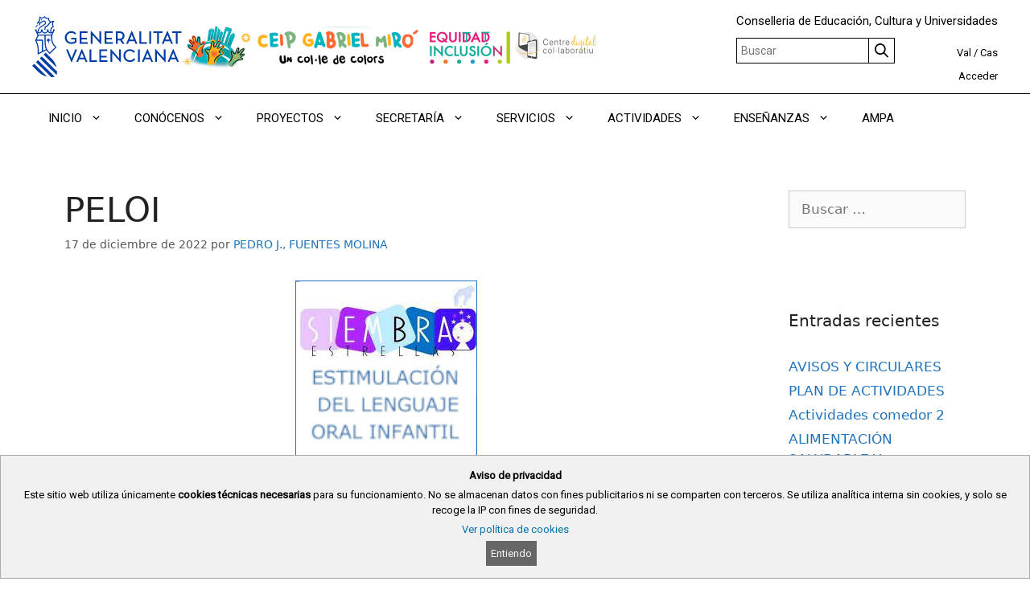

--- FILE ---
content_type: image/svg+xml
request_url: https://portal.edu.gva.es/portal/wp-content/uploads/sites/16/2026/01/logo-gva-azul_003DA5.svg
body_size: 2722
content:
<?xml version="1.0" encoding="UTF-8"?> <svg xmlns="http://www.w3.org/2000/svg" xmlns:svg="http://www.w3.org/2000/svg" width="193" height="80" clip-rule="evenodd" fill-rule="evenodd" stroke-linejoin="round" version="1.1" xml:space="preserve"> <g class="layer"> <title>Layer 1</title> <g id="svg_1" transform="matrix(1,0,0,1,179.046,25.452)"> <path d="m0,29.02l2.62,-6.4l2.62,6.4l-5.24,0zm2.25,-11.07l-6.83,16.53l2.37,0l1.34,-3.32l6.97,0l1.35,3.32l2.36,0l-6.83,-16.53l-0.73,0zm-22.16,0l-0.73,0l0,16.53l2.21,0l0,-11.59l10.38,11.8l0.73,0l0,-16.53l-2.21,0l0,11.58l-10.38,-11.79zm-57.56,0l-0.73,0l0,16.53l2.21,0l0,-11.59l10.38,11.8l0.73,0l0,-16.53l-2.21,0l0,11.58l-10.38,-11.79zm-4.99,0.21l-10.17,0l0,16.32l10.49,0l0,-2.14l-8.19,0l0,-3.62l7.02,0l0,-2.12l-7.02,0l0,-6.3l7.87,0l0,-2.14zm-35.24,10.86l2.62,-6.4l2.62,6.4l-5.24,0zm2.26,-11.07l-6.84,16.53l2.37,0l1.35,-3.32l6.96,0l1.35,3.32l2.37,0l-6.84,-16.53l-0.72,0zm-58.72,16.92l19.6,19.6c1.59,0 3.17,-0.15 4.73,-0.46l-21.73,-21.73l-2.6,2.59zm14.43,19.02l-16.72,-16.72l-2.6,2.59l7.84,7.83c3.26,3.27 7.26,5.36 11.48,6.3m-13.74,-67.08c-1.42,2.09 -1.65,2.14 -1.65,2.14c0,0 1.34,0.41 2.17,-0.82c1.42,-2.09 1.67,-2.14 1.67,-2.14c0,0 -1.35,-0.42 -2.19,0.82m6.36,-6.55c0.41,0 0.75,-0.33 0.75,-0.75c0,-0.41 -0.34,-0.75 -0.75,-0.75c-0.42,0 -0.75,0.34 -0.75,0.75c0,0.42 0.33,0.75 0.75,0.75m9.66,26.58l1.67,0l0,-1.41l-1.67,0l0,-1.66l-1.41,0l0,1.66l-1.66,0l0,1.41l1.66,0l0,1.66l0.49,0l0,2.16l0.44,0l0,-2.16l0.48,0l0,-1.66zm7.94,8.52l-6.85,6.83l-1.57,-1.57c-2.67,-2.67 -3.4,-5.95 -3.66,-10.05c-0.13,-1.9 -0.19,-3.97 -0.19,-6.32l0,-4.05l7.2,0l0,4.05c0,4.26 1.56,7.65 5.07,11.11m-3.79,-18.54l-0.82,1.97l-17.23,0l-0.82,-1.98c0.55,0.24 1.16,0.37 1.79,0.37c1.6,0 3.01,-0.82 3.82,-2.07c0.82,1.25 2.22,2.07 3.83,2.07c1.59,0 3,-0.82 3.82,-2.07c0.81,1.25 2.22,2.07 3.82,2.07c0.63,0 1.24,-0.13 1.79,-0.37m-1.87,-6.14c-0.84,1.66 -0.94,3.51 -0.42,5.16c-1.17,-0.18 -2.12,-0.98 -2.53,-2.05c0.23,-0.21 0.37,-0.51 0.37,-0.85c0,-0.64 -0.52,-1.16 -1.16,-1.16c-0.65,0 -1.17,0.52 -1.17,1.16c0,0.34 0.15,0.64 0.38,0.85c-0.47,1.22 -1.65,2.09 -3.03,2.09c-1.39,0 -2.57,-0.87 -3.04,-2.09c0.24,-0.21 0.38,-0.51 0.38,-0.85c0,-0.64 -0.52,-1.16 -1.17,-1.16c-0.64,0 -1.16,0.52 -1.16,1.16c0,0.34 0.14,0.64 0.37,0.85c-0.47,1.22 -1.65,2.1 -3.03,2.09c-0.16,0 -0.31,-0.01 -0.45,-0.04c0.01,-0.56 0.09,-1.99 0.63,-3.37c1.3,-3.31 5.48,-4.95 7.41,-6.32c0.53,-0.38 1.61,-1.45 1.58,-2.86c-0.02,-1.62 -1.31,-2.94 -2.93,-2.94c-1.52,0 -3.72,1.71 -4.76,2.74c-0.3,-0.47 -0.63,-0.71 -1.11,-0.88c0.95,-1.66 1.3,-3.19 1.55,-4.91c0.64,0.27 1.33,0.42 2.06,0.42c1.22,0 2.34,-0.41 3.24,-1.11c1.08,1.1 2.59,1.79 4.25,1.79c0.13,0 0.25,0 0.38,-0.01c0.15,1.68 0.96,3.17 2.17,4.22c-0.72,0.59 -1.31,1.25 -1.88,2.1c-1.24,1.82 -2.55,2.74 -3.42,3.19c-0.79,0.41 -1.38,0.52 -1.56,0.55c0.1,0.46 0.15,0.91 0.15,1.4c0,0.87 -0.16,1.71 -0.46,2.47l1.23,0.48c0.35,-0.92 0.55,-1.91 0.55,-2.95c0,-0.12 -0.01,-0.24 -0.01,-0.36c1.21,-0.47 3.02,-1.54 4.69,-3.99c1.37,-2.02 2.91,-2.81 4.15,-3.11c-0.28,0.67 -0.47,1.39 -0.53,2.14c-0.1,1.25 0.14,2.44 0.64,3.49c-0.98,0.64 -1.8,1.54 -2.36,2.66m-15.67,9.53l7.65,0l0,4.05c0,1.2 0.01,3.72 0.19,6.41c0.17,2.64 0.54,5.16 1.6,7.43l-3.73,1.87l0,-14.53l-8.29,0l2.58,-5.23zm-2.62,6.64l6.92,0l0,13.83l-4.06,2.04c0.11,-2.24 0.14,-5.54 -0.31,-8.08c-0.53,-2.93 -1.78,-6.06 -2.55,-7.79m17.1,17.34l8.87,-8.85l-0.59,-0.55c-3.56,-3.34 -5.09,-6.49 -5.09,-10.53l0,-4.32l2.44,-5.91c0.44,-0.16 0.76,-0.59 0.76,-1.09c0,-0.64 -0.52,-1.16 -1.16,-1.16c-0.65,0 -1.17,0.52 -1.17,1.16c0,0.29 0.1,0.55 0.28,0.76c-0.35,1 -1.18,1.78 -2.21,2.06c-0.53,-1.41 -0.5,-3.03 0.23,-4.49c0.66,-1.31 1.76,-2.25 3.04,-2.73c-0.84,-1.07 -1.3,-2.44 -1.18,-3.9c0.12,-1.46 0.79,-2.75 1.79,-3.66c-0.64,-0.15 -2.68,-0.46 -4.9,0.84c-1.21,-0.92 -2,-2.38 -2,-4.01c0,-0.37 0.05,-0.73 0.12,-1.07c-0.55,0.22 -1.15,0.35 -1.78,0.35c-1.8,0 -3.36,-1.03 -4.14,-2.53c-0.7,1.11 -1.94,1.84 -3.35,1.84c-1.39,0 -2.62,-0.72 -3.32,-1.81c0.29,3.28 -0.69,7.15 -3.49,9.21l0.76,1c0.45,-0.34 0.92,-0.73 1.32,-1.14c0.17,-0.18 0.34,-0.29 0.58,-0.28c0.35,0.01 0.65,0.29 0.65,0.67c0,0.17 -0.06,0.29 -0.12,0.41c-0.2,0.39 -0.31,0.83 -0.31,1.3c0,0.44 0.1,0.87 0.28,1.25l1.15,-0.54c-0.54,-1.15 0.38,-2.22 1.83,-3.3c1.03,-0.77 2.13,-1.5 2.93,-1.5c0.89,0 1.62,0.73 1.62,1.62c0,1 -0.99,1.8 -1.76,2.28c-2.86,1.81 -5.74,3.12 -7.08,6.29c-0.56,1.33 -0.73,2.7 -0.79,3.48c-0.74,-0.5 -1.15,-1.23 -1.3,-1.64c0.18,-0.21 0.28,-0.47 0.28,-0.76c0,-0.64 -0.52,-1.16 -1.16,-1.16c-0.64,0 -1.17,0.52 -1.17,1.16c0,0.5 0.32,0.93 0.76,1.09l2.45,5.93l-3.06,6.18c0,0 2.31,4.64 3.04,8.75c0.72,3.99 0.15,10.19 0.15,10.19l11.42,-5.75c0.49,0.8 1.09,1.57 1.81,2.3c1.92,1.92 2.57,2.56 2.57,2.56m2.41,6.15l-7.84,-7.83l-2.58,2.59l16.72,16.72c-0.94,-4.22 -3.04,-8.21 -6.3,-11.48m6.42,21.38c0.31,-1.56 0.46,-3.14 0.45,-4.72l-19.6,-19.6l-2.59,2.59l21.74,21.73zm19,-40.68c2.91,0 4.8,-0.81 6.54,-2.39l0,-5.67l-6.91,0l0,2.14l4.68,0l0,2.46c-1.11,0.88 -2.52,1.3 -4.31,1.3c-3.56,0 -6.13,-2.6 -6.13,-6.18c0,-3.52 2.52,-6.18 5.85,-6.18c2.85,0 3.95,1.27 4.81,2.22l1.65,-1.54c-1.46,-1.7 -3.37,-2.85 -6.41,-2.85c-4.64,0 -8.27,3.67 -8.27,8.35c0,4.76 3.65,8.34 8.5,8.34m0.57,23.66l6.84,-16.53l-2.49,0l-4.71,11.73l-4.72,-11.73l-2.48,0l6.83,16.53l0.73,0zm9.96,-23.84l10.48,0l0,-2.14l-8.18,0l0,-3.63l7.02,0l0,-2.11l-7.02,0l0,-6.3l7.86,0l0,-2.14l-10.16,0l0,16.32zm15.16,7.31l-2.3,0l0,16.32l9.5,0l0,-2.14l-7.2,0l0,-14.18zm11.86,-7.1l0.73,0l0,-16.53l-2.21,0l0,11.58l-10.39,-11.8l-0.72,0l0,16.54l2.21,0l0,-11.59l10.38,11.8zm5.29,-0.21l10.48,0l0,-2.14l-8.19,0l0,-3.63l7.03,0l0,-2.11l-7.03,0l0,-6.3l7.87,0l0,-2.14l-10.16,0l0,16.32zm18.65,-6.63l-1.92,0l0,-7.55l1.92,0c3.05,0 4.53,1.24 4.53,3.79c0,2.53 -1.48,3.76 -4.53,3.76m7.02,6.63l-3.52,-5.16c2.23,-0.96 3.4,-2.77 3.4,-5.23c0,-3.72 -2.54,-5.93 -6.81,-5.93l-4.32,0l0,16.32l2.31,0l0,-4.51l2.01,0c0.41,0 0.76,-0.02 1.08,-0.06l3.06,4.57l2.79,0zm6.72,7.13c-4.71,0 -8.25,3.59 -8.25,8.34c0,4.76 3.54,8.34 8.29,8.34c3.33,0 5.53,-1.43 7.06,-3.6l-1.83,-1.29c-1.14,1.61 -2.77,2.73 -5.18,2.73c-3.46,0 -5.98,-2.6 -5.98,-6.18c0,-3.52 2.52,-6.18 5.86,-6.18c2.41,0 3.85,1.09 4.89,2.53l1.8,-1.3c-1.38,-1.96 -3.51,-3.39 -6.66,-3.39m5.1,-12.6l-5.23,0l2.62,-6.39l2.61,6.39zm2.22,5.47l2.37,0l-6.84,-16.54l-0.73,0l-6.83,16.54l2.37,0l1.34,-3.33l6.97,0l1.35,3.33zm5.47,7.31l-2.33,0l0,16.32l2.33,0l0,-16.32zm-0.36,-7.31l9.5,0l0,-2.14l-7.2,0l0,-14.18l-2.3,0l0,16.32zm12.51,0l2.32,0l0,-16.32l-2.32,0l0,16.32zm0.4,18.17l-5.23,0l2.61,-6.4l2.62,6.4zm2.21,5.46l2.37,0l-6.84,-16.53l-0.72,0l-6.84,16.53l2.37,0l1.35,-3.32l6.96,0l1.35,3.32zm9.83,-37.81l4.79,0l0,-2.14l-11.9,0l0,2.14l4.82,0l0,14.18l2.29,0l0,-14.18zm13.58,8.71l-5.23,0l2.62,-6.39l2.61,6.39zm4.59,5.47l-6.84,-16.54l-0.73,0l-6.83,16.54l2.37,0l1.34,-3.33l6.97,0l1.35,3.33l2.37,0zm11.03,-14.18l0,-2.14l-12.08,0l0,2.14l4.81,0l0,14.18l2.3,0l0,-14.18l4.97,0z" fill="#003DA5" fill-rule="nonzero" id="svg_2"></path> </g> </g> </svg> 